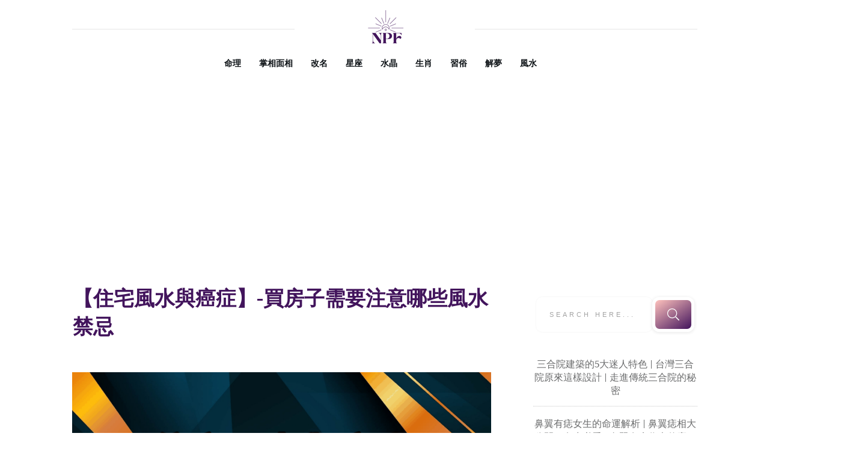

--- FILE ---
content_type: text/html; charset=utf-8
request_url: https://www.google.com/recaptcha/api2/aframe
body_size: 265
content:
<!DOCTYPE HTML><html><head><meta http-equiv="content-type" content="text/html; charset=UTF-8"></head><body><script nonce="eIesWk02XOPmbVyY3rh4-g">/** Anti-fraud and anti-abuse applications only. See google.com/recaptcha */ try{var clients={'sodar':'https://pagead2.googlesyndication.com/pagead/sodar?'};window.addEventListener("message",function(a){try{if(a.source===window.parent){var b=JSON.parse(a.data);var c=clients[b['id']];if(c){var d=document.createElement('img');d.src=c+b['params']+'&rc='+(localStorage.getItem("rc::a")?sessionStorage.getItem("rc::b"):"");window.document.body.appendChild(d);sessionStorage.setItem("rc::e",parseInt(sessionStorage.getItem("rc::e")||0)+1);localStorage.setItem("rc::h",'1769300422630');}}}catch(b){}});window.parent.postMessage("_grecaptcha_ready", "*");}catch(b){}</script></body></html>